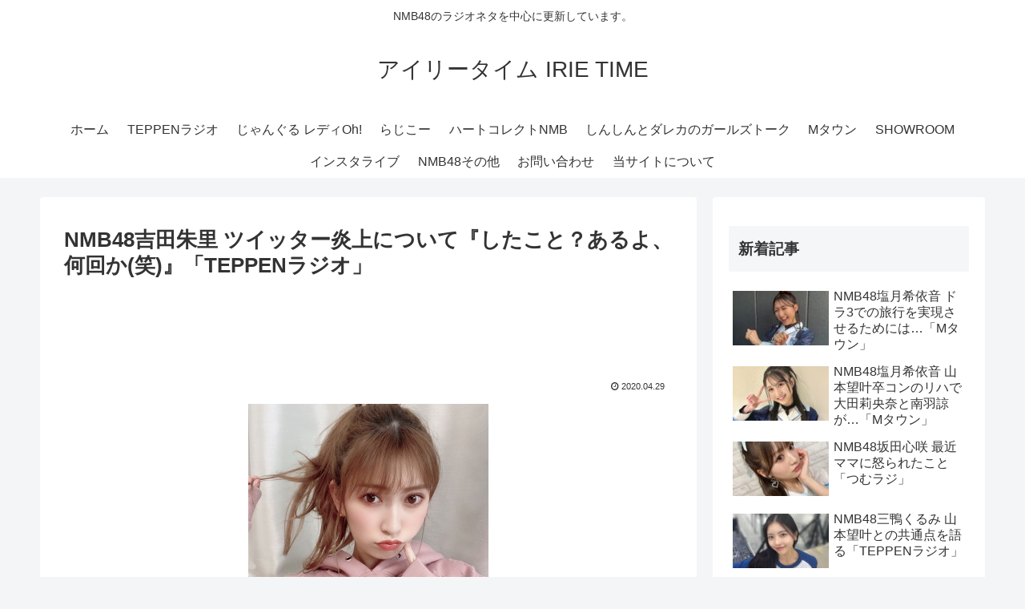

--- FILE ---
content_type: text/html; charset=utf-8
request_url: https://www.google.com/recaptcha/api2/aframe
body_size: 265
content:
<!DOCTYPE HTML><html><head><meta http-equiv="content-type" content="text/html; charset=UTF-8"></head><body><script nonce="1H0Snl6i6rQRx_vUmGcsSw">/** Anti-fraud and anti-abuse applications only. See google.com/recaptcha */ try{var clients={'sodar':'https://pagead2.googlesyndication.com/pagead/sodar?'};window.addEventListener("message",function(a){try{if(a.source===window.parent){var b=JSON.parse(a.data);var c=clients[b['id']];if(c){var d=document.createElement('img');d.src=c+b['params']+'&rc='+(localStorage.getItem("rc::a")?sessionStorage.getItem("rc::b"):"");window.document.body.appendChild(d);sessionStorage.setItem("rc::e",parseInt(sessionStorage.getItem("rc::e")||0)+1);localStorage.setItem("rc::h",'1769661087091');}}}catch(b){}});window.parent.postMessage("_grecaptcha_ready", "*");}catch(b){}</script></body></html>

--- FILE ---
content_type: text/javascript
request_url: https://accaii.com/init
body_size: 161
content:
typeof window.accaii.init==='function'?window.accaii.init('16ccaa6efe81245f'):0;

--- FILE ---
content_type: text/javascript; charset=utf-8
request_url: https://accaii.com/irietime/script?ck1=0&xno=16ccaa6efe81245f&tz=0&scr=1280.720.24&inw=1280&dpr=1&ori=0&tch=0&geo=1&nav=Mozilla%2F5.0%20(Macintosh%3B%20Intel%20Mac%20OS%20X%2010_15_7)%20AppleWebKit%2F537.36%20(KHTML%2C%20like%20Gecko)%20Chrome%2F131.0.0.0%20Safari%2F537.36%3B%20ClaudeBot%2F1.0%3B%20%2Bclaudebot%40anthropic.com)&url=https%3A%2F%2Firietime.exp.jp%2Fteppenradio20200424-6&ttl=NMB48%E5%90%89%E7%94%B0%E6%9C%B1%E9%87%8C%20%E3%83%84%E3%82%A4%E3%83%83%E3%82%BF%E3%83%BC%E7%82%8E%E4%B8%8A%E3%81%AB%E3%81%A4%E3%81%84%E3%81%A6%E3%80%8E%E3%81%97%E3%81%9F%E3%81%93%E3%81%A8%EF%BC%9F%E3%81%82%E3%82%8B%E3%82%88%E3%80%81%E4%BD%95%E5%9B%9E%E3%81%8B(%E7%AC%91)%E3%80%8F%E3%80%8CTEPPEN%E3%83%A9%E3%82%B8%E3%82%AA%E3%80%8D%20%7C%20%E3%82%A2%E3%82%A4%E3%83%AA%E3%83%BC%E3%82%BF%E3%82%A4%E3%83%A0%20IRIE%20TIME&if=0&ct=0&wd=0&mile=&ref=&now=1769661086519
body_size: 184
content:
window.accaii.save('fd969664ac47464e.694ff195.697ae29e.0.b0.dc.0','exp.jp');
window.accaii.ready(true);